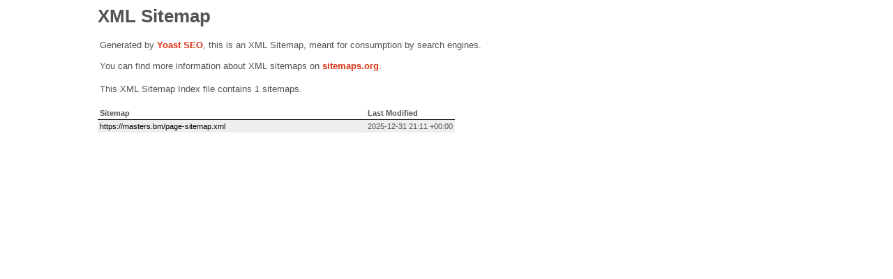

--- FILE ---
content_type: text/xml; charset=UTF-8
request_url: https://masters.bm/sitemap_index.xml
body_size: 9
content:
<?xml version="1.0" encoding="UTF-8"?><?xml-stylesheet type="text/xsl" href="//masters.bm/wp-content/plugins/wordpress-seo/css/main-sitemap.xsl"?>
<sitemapindex xmlns="http://www.sitemaps.org/schemas/sitemap/0.9">
	<sitemap>
		<loc>https://masters.bm/page-sitemap.xml</loc>
		<lastmod>2025-12-31T21:11:36+00:00</lastmod>
	</sitemap>
</sitemapindex>
<!-- XML Sitemap generated by Yoast SEO -->